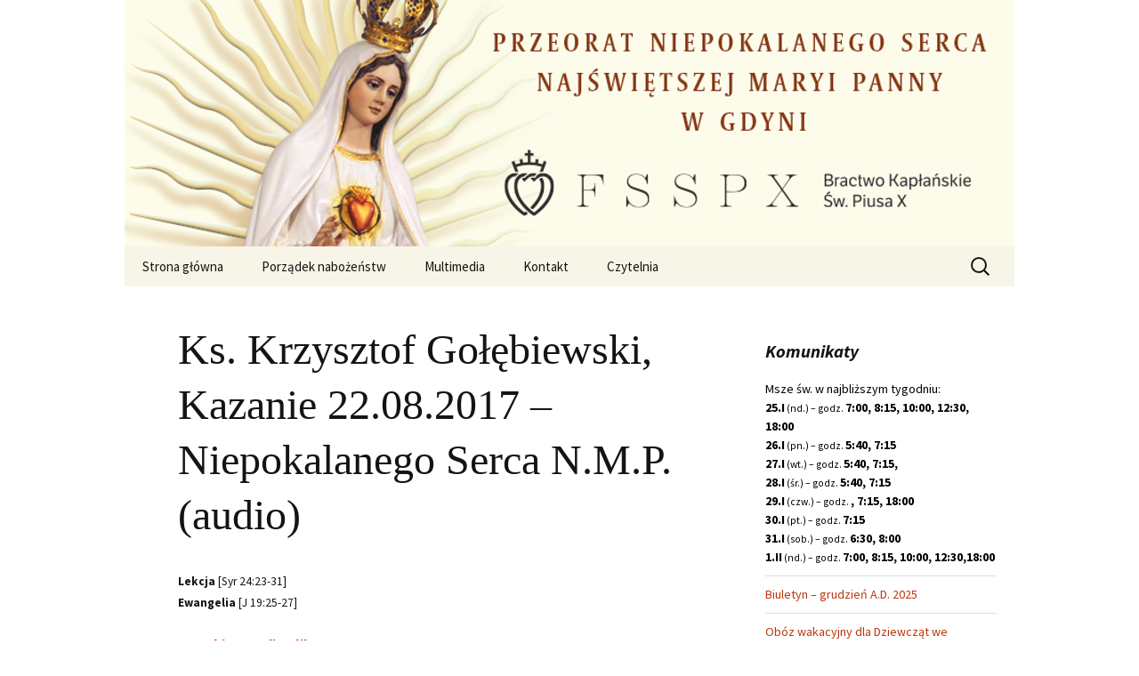

--- FILE ---
content_type: text/html; charset=UTF-8
request_url: https://gdynia.fsspx.pl/2017/08/23/ks-krzysztof-golebiewski-kazanie-22-08-2017-niepokalanego-serca-n-m-p-audio/
body_size: 40481
content:
<!DOCTYPE html>
<html lang="pl-PL">
<head>
	<meta charset="UTF-8">
	<meta name="viewport" content="width=device-width, initial-scale=1.0">
	<title>Ks. Krzysztof Gołębiewski, Kazanie 22.08.2017 &#8211; Niepokalanego Serca N.M.P. (audio) | FSSPX Gdynia</title>
	<link rel="profile" href="https://gmpg.org/xfn/11">
	<link rel="pingback" href="https://gdynia.fsspx.pl/xmlrpc.php">
	<meta name='robots' content='max-image-preview:large' />
<link rel="alternate" type="application/rss+xml" title="FSSPX Gdynia &raquo; Kanał z wpisami" href="https://gdynia.fsspx.pl/feed/" />
<link rel="alternate" type="application/rss+xml" title="FSSPX Gdynia &raquo; Kanał z komentarzami" href="https://gdynia.fsspx.pl/comments/feed/" />
<link rel="alternate" title="oEmbed (JSON)" type="application/json+oembed" href="https://gdynia.fsspx.pl/wp-json/oembed/1.0/embed?url=https%3A%2F%2Fgdynia.fsspx.pl%2F2017%2F08%2F23%2Fks-krzysztof-golebiewski-kazanie-22-08-2017-niepokalanego-serca-n-m-p-audio%2F" />
<link rel="alternate" title="oEmbed (XML)" type="text/xml+oembed" href="https://gdynia.fsspx.pl/wp-json/oembed/1.0/embed?url=https%3A%2F%2Fgdynia.fsspx.pl%2F2017%2F08%2F23%2Fks-krzysztof-golebiewski-kazanie-22-08-2017-niepokalanego-serca-n-m-p-audio%2F&#038;format=xml" />
<style id='wp-img-auto-sizes-contain-inline-css'>
img:is([sizes=auto i],[sizes^="auto," i]){contain-intrinsic-size:3000px 1500px}
/*# sourceURL=wp-img-auto-sizes-contain-inline-css */
</style>
<link rel='stylesheet' id='twb-open-sans-css' href='https://fonts.googleapis.com/css?family=Open+Sans%3A300%2C400%2C500%2C600%2C700%2C800&#038;display=swap&#038;ver=6.9' media='all' />
<link rel='stylesheet' id='twbbwg-global-css' href='https://gdynia.fsspx.pl/wp-content/plugins/photo-gallery/booster/assets/css/global.css?ver=1.0.0' media='all' />
<style id='wp-emoji-styles-inline-css'>

	img.wp-smiley, img.emoji {
		display: inline !important;
		border: none !important;
		box-shadow: none !important;
		height: 1em !important;
		width: 1em !important;
		margin: 0 0.07em !important;
		vertical-align: -0.1em !important;
		background: none !important;
		padding: 0 !important;
	}
/*# sourceURL=wp-emoji-styles-inline-css */
</style>
<style id='wp-block-library-inline-css'>
:root{--wp-block-synced-color:#7a00df;--wp-block-synced-color--rgb:122,0,223;--wp-bound-block-color:var(--wp-block-synced-color);--wp-editor-canvas-background:#ddd;--wp-admin-theme-color:#007cba;--wp-admin-theme-color--rgb:0,124,186;--wp-admin-theme-color-darker-10:#006ba1;--wp-admin-theme-color-darker-10--rgb:0,107,160.5;--wp-admin-theme-color-darker-20:#005a87;--wp-admin-theme-color-darker-20--rgb:0,90,135;--wp-admin-border-width-focus:2px}@media (min-resolution:192dpi){:root{--wp-admin-border-width-focus:1.5px}}.wp-element-button{cursor:pointer}:root .has-very-light-gray-background-color{background-color:#eee}:root .has-very-dark-gray-background-color{background-color:#313131}:root .has-very-light-gray-color{color:#eee}:root .has-very-dark-gray-color{color:#313131}:root .has-vivid-green-cyan-to-vivid-cyan-blue-gradient-background{background:linear-gradient(135deg,#00d084,#0693e3)}:root .has-purple-crush-gradient-background{background:linear-gradient(135deg,#34e2e4,#4721fb 50%,#ab1dfe)}:root .has-hazy-dawn-gradient-background{background:linear-gradient(135deg,#faaca8,#dad0ec)}:root .has-subdued-olive-gradient-background{background:linear-gradient(135deg,#fafae1,#67a671)}:root .has-atomic-cream-gradient-background{background:linear-gradient(135deg,#fdd79a,#004a59)}:root .has-nightshade-gradient-background{background:linear-gradient(135deg,#330968,#31cdcf)}:root .has-midnight-gradient-background{background:linear-gradient(135deg,#020381,#2874fc)}:root{--wp--preset--font-size--normal:16px;--wp--preset--font-size--huge:42px}.has-regular-font-size{font-size:1em}.has-larger-font-size{font-size:2.625em}.has-normal-font-size{font-size:var(--wp--preset--font-size--normal)}.has-huge-font-size{font-size:var(--wp--preset--font-size--huge)}.has-text-align-center{text-align:center}.has-text-align-left{text-align:left}.has-text-align-right{text-align:right}.has-fit-text{white-space:nowrap!important}#end-resizable-editor-section{display:none}.aligncenter{clear:both}.items-justified-left{justify-content:flex-start}.items-justified-center{justify-content:center}.items-justified-right{justify-content:flex-end}.items-justified-space-between{justify-content:space-between}.screen-reader-text{border:0;clip-path:inset(50%);height:1px;margin:-1px;overflow:hidden;padding:0;position:absolute;width:1px;word-wrap:normal!important}.screen-reader-text:focus{background-color:#ddd;clip-path:none;color:#444;display:block;font-size:1em;height:auto;left:5px;line-height:normal;padding:15px 23px 14px;text-decoration:none;top:5px;width:auto;z-index:100000}html :where(.has-border-color){border-style:solid}html :where([style*=border-top-color]){border-top-style:solid}html :where([style*=border-right-color]){border-right-style:solid}html :where([style*=border-bottom-color]){border-bottom-style:solid}html :where([style*=border-left-color]){border-left-style:solid}html :where([style*=border-width]){border-style:solid}html :where([style*=border-top-width]){border-top-style:solid}html :where([style*=border-right-width]){border-right-style:solid}html :where([style*=border-bottom-width]){border-bottom-style:solid}html :where([style*=border-left-width]){border-left-style:solid}html :where(img[class*=wp-image-]){height:auto;max-width:100%}:where(figure){margin:0 0 1em}html :where(.is-position-sticky){--wp-admin--admin-bar--position-offset:var(--wp-admin--admin-bar--height,0px)}@media screen and (max-width:600px){html :where(.is-position-sticky){--wp-admin--admin-bar--position-offset:0px}}

/*# sourceURL=wp-block-library-inline-css */
</style><style id='global-styles-inline-css'>
:root{--wp--preset--aspect-ratio--square: 1;--wp--preset--aspect-ratio--4-3: 4/3;--wp--preset--aspect-ratio--3-4: 3/4;--wp--preset--aspect-ratio--3-2: 3/2;--wp--preset--aspect-ratio--2-3: 2/3;--wp--preset--aspect-ratio--16-9: 16/9;--wp--preset--aspect-ratio--9-16: 9/16;--wp--preset--color--black: #000000;--wp--preset--color--cyan-bluish-gray: #abb8c3;--wp--preset--color--white: #fff;--wp--preset--color--pale-pink: #f78da7;--wp--preset--color--vivid-red: #cf2e2e;--wp--preset--color--luminous-vivid-orange: #ff6900;--wp--preset--color--luminous-vivid-amber: #fcb900;--wp--preset--color--light-green-cyan: #7bdcb5;--wp--preset--color--vivid-green-cyan: #00d084;--wp--preset--color--pale-cyan-blue: #8ed1fc;--wp--preset--color--vivid-cyan-blue: #0693e3;--wp--preset--color--vivid-purple: #9b51e0;--wp--preset--color--dark-gray: #141412;--wp--preset--color--red: #bc360a;--wp--preset--color--medium-orange: #db572f;--wp--preset--color--light-orange: #ea9629;--wp--preset--color--yellow: #fbca3c;--wp--preset--color--dark-brown: #220e10;--wp--preset--color--medium-brown: #722d19;--wp--preset--color--light-brown: #eadaa6;--wp--preset--color--beige: #e8e5ce;--wp--preset--color--off-white: #f7f5e7;--wp--preset--gradient--vivid-cyan-blue-to-vivid-purple: linear-gradient(135deg,rgb(6,147,227) 0%,rgb(155,81,224) 100%);--wp--preset--gradient--light-green-cyan-to-vivid-green-cyan: linear-gradient(135deg,rgb(122,220,180) 0%,rgb(0,208,130) 100%);--wp--preset--gradient--luminous-vivid-amber-to-luminous-vivid-orange: linear-gradient(135deg,rgb(252,185,0) 0%,rgb(255,105,0) 100%);--wp--preset--gradient--luminous-vivid-orange-to-vivid-red: linear-gradient(135deg,rgb(255,105,0) 0%,rgb(207,46,46) 100%);--wp--preset--gradient--very-light-gray-to-cyan-bluish-gray: linear-gradient(135deg,rgb(238,238,238) 0%,rgb(169,184,195) 100%);--wp--preset--gradient--cool-to-warm-spectrum: linear-gradient(135deg,rgb(74,234,220) 0%,rgb(151,120,209) 20%,rgb(207,42,186) 40%,rgb(238,44,130) 60%,rgb(251,105,98) 80%,rgb(254,248,76) 100%);--wp--preset--gradient--blush-light-purple: linear-gradient(135deg,rgb(255,206,236) 0%,rgb(152,150,240) 100%);--wp--preset--gradient--blush-bordeaux: linear-gradient(135deg,rgb(254,205,165) 0%,rgb(254,45,45) 50%,rgb(107,0,62) 100%);--wp--preset--gradient--luminous-dusk: linear-gradient(135deg,rgb(255,203,112) 0%,rgb(199,81,192) 50%,rgb(65,88,208) 100%);--wp--preset--gradient--pale-ocean: linear-gradient(135deg,rgb(255,245,203) 0%,rgb(182,227,212) 50%,rgb(51,167,181) 100%);--wp--preset--gradient--electric-grass: linear-gradient(135deg,rgb(202,248,128) 0%,rgb(113,206,126) 100%);--wp--preset--gradient--midnight: linear-gradient(135deg,rgb(2,3,129) 0%,rgb(40,116,252) 100%);--wp--preset--gradient--autumn-brown: linear-gradient(135deg, rgba(226,45,15,1) 0%, rgba(158,25,13,1) 100%);--wp--preset--gradient--sunset-yellow: linear-gradient(135deg, rgba(233,139,41,1) 0%, rgba(238,179,95,1) 100%);--wp--preset--gradient--light-sky: linear-gradient(135deg,rgba(228,228,228,1.0) 0%,rgba(208,225,252,1.0) 100%);--wp--preset--gradient--dark-sky: linear-gradient(135deg,rgba(0,0,0,1.0) 0%,rgba(56,61,69,1.0) 100%);--wp--preset--font-size--small: 13px;--wp--preset--font-size--medium: 20px;--wp--preset--font-size--large: 36px;--wp--preset--font-size--x-large: 42px;--wp--preset--spacing--20: 0.44rem;--wp--preset--spacing--30: 0.67rem;--wp--preset--spacing--40: 1rem;--wp--preset--spacing--50: 1.5rem;--wp--preset--spacing--60: 2.25rem;--wp--preset--spacing--70: 3.38rem;--wp--preset--spacing--80: 5.06rem;--wp--preset--shadow--natural: 6px 6px 9px rgba(0, 0, 0, 0.2);--wp--preset--shadow--deep: 12px 12px 50px rgba(0, 0, 0, 0.4);--wp--preset--shadow--sharp: 6px 6px 0px rgba(0, 0, 0, 0.2);--wp--preset--shadow--outlined: 6px 6px 0px -3px rgb(255, 255, 255), 6px 6px rgb(0, 0, 0);--wp--preset--shadow--crisp: 6px 6px 0px rgb(0, 0, 0);}:where(.is-layout-flex){gap: 0.5em;}:where(.is-layout-grid){gap: 0.5em;}body .is-layout-flex{display: flex;}.is-layout-flex{flex-wrap: wrap;align-items: center;}.is-layout-flex > :is(*, div){margin: 0;}body .is-layout-grid{display: grid;}.is-layout-grid > :is(*, div){margin: 0;}:where(.wp-block-columns.is-layout-flex){gap: 2em;}:where(.wp-block-columns.is-layout-grid){gap: 2em;}:where(.wp-block-post-template.is-layout-flex){gap: 1.25em;}:where(.wp-block-post-template.is-layout-grid){gap: 1.25em;}.has-black-color{color: var(--wp--preset--color--black) !important;}.has-cyan-bluish-gray-color{color: var(--wp--preset--color--cyan-bluish-gray) !important;}.has-white-color{color: var(--wp--preset--color--white) !important;}.has-pale-pink-color{color: var(--wp--preset--color--pale-pink) !important;}.has-vivid-red-color{color: var(--wp--preset--color--vivid-red) !important;}.has-luminous-vivid-orange-color{color: var(--wp--preset--color--luminous-vivid-orange) !important;}.has-luminous-vivid-amber-color{color: var(--wp--preset--color--luminous-vivid-amber) !important;}.has-light-green-cyan-color{color: var(--wp--preset--color--light-green-cyan) !important;}.has-vivid-green-cyan-color{color: var(--wp--preset--color--vivid-green-cyan) !important;}.has-pale-cyan-blue-color{color: var(--wp--preset--color--pale-cyan-blue) !important;}.has-vivid-cyan-blue-color{color: var(--wp--preset--color--vivid-cyan-blue) !important;}.has-vivid-purple-color{color: var(--wp--preset--color--vivid-purple) !important;}.has-black-background-color{background-color: var(--wp--preset--color--black) !important;}.has-cyan-bluish-gray-background-color{background-color: var(--wp--preset--color--cyan-bluish-gray) !important;}.has-white-background-color{background-color: var(--wp--preset--color--white) !important;}.has-pale-pink-background-color{background-color: var(--wp--preset--color--pale-pink) !important;}.has-vivid-red-background-color{background-color: var(--wp--preset--color--vivid-red) !important;}.has-luminous-vivid-orange-background-color{background-color: var(--wp--preset--color--luminous-vivid-orange) !important;}.has-luminous-vivid-amber-background-color{background-color: var(--wp--preset--color--luminous-vivid-amber) !important;}.has-light-green-cyan-background-color{background-color: var(--wp--preset--color--light-green-cyan) !important;}.has-vivid-green-cyan-background-color{background-color: var(--wp--preset--color--vivid-green-cyan) !important;}.has-pale-cyan-blue-background-color{background-color: var(--wp--preset--color--pale-cyan-blue) !important;}.has-vivid-cyan-blue-background-color{background-color: var(--wp--preset--color--vivid-cyan-blue) !important;}.has-vivid-purple-background-color{background-color: var(--wp--preset--color--vivid-purple) !important;}.has-black-border-color{border-color: var(--wp--preset--color--black) !important;}.has-cyan-bluish-gray-border-color{border-color: var(--wp--preset--color--cyan-bluish-gray) !important;}.has-white-border-color{border-color: var(--wp--preset--color--white) !important;}.has-pale-pink-border-color{border-color: var(--wp--preset--color--pale-pink) !important;}.has-vivid-red-border-color{border-color: var(--wp--preset--color--vivid-red) !important;}.has-luminous-vivid-orange-border-color{border-color: var(--wp--preset--color--luminous-vivid-orange) !important;}.has-luminous-vivid-amber-border-color{border-color: var(--wp--preset--color--luminous-vivid-amber) !important;}.has-light-green-cyan-border-color{border-color: var(--wp--preset--color--light-green-cyan) !important;}.has-vivid-green-cyan-border-color{border-color: var(--wp--preset--color--vivid-green-cyan) !important;}.has-pale-cyan-blue-border-color{border-color: var(--wp--preset--color--pale-cyan-blue) !important;}.has-vivid-cyan-blue-border-color{border-color: var(--wp--preset--color--vivid-cyan-blue) !important;}.has-vivid-purple-border-color{border-color: var(--wp--preset--color--vivid-purple) !important;}.has-vivid-cyan-blue-to-vivid-purple-gradient-background{background: var(--wp--preset--gradient--vivid-cyan-blue-to-vivid-purple) !important;}.has-light-green-cyan-to-vivid-green-cyan-gradient-background{background: var(--wp--preset--gradient--light-green-cyan-to-vivid-green-cyan) !important;}.has-luminous-vivid-amber-to-luminous-vivid-orange-gradient-background{background: var(--wp--preset--gradient--luminous-vivid-amber-to-luminous-vivid-orange) !important;}.has-luminous-vivid-orange-to-vivid-red-gradient-background{background: var(--wp--preset--gradient--luminous-vivid-orange-to-vivid-red) !important;}.has-very-light-gray-to-cyan-bluish-gray-gradient-background{background: var(--wp--preset--gradient--very-light-gray-to-cyan-bluish-gray) !important;}.has-cool-to-warm-spectrum-gradient-background{background: var(--wp--preset--gradient--cool-to-warm-spectrum) !important;}.has-blush-light-purple-gradient-background{background: var(--wp--preset--gradient--blush-light-purple) !important;}.has-blush-bordeaux-gradient-background{background: var(--wp--preset--gradient--blush-bordeaux) !important;}.has-luminous-dusk-gradient-background{background: var(--wp--preset--gradient--luminous-dusk) !important;}.has-pale-ocean-gradient-background{background: var(--wp--preset--gradient--pale-ocean) !important;}.has-electric-grass-gradient-background{background: var(--wp--preset--gradient--electric-grass) !important;}.has-midnight-gradient-background{background: var(--wp--preset--gradient--midnight) !important;}.has-small-font-size{font-size: var(--wp--preset--font-size--small) !important;}.has-medium-font-size{font-size: var(--wp--preset--font-size--medium) !important;}.has-large-font-size{font-size: var(--wp--preset--font-size--large) !important;}.has-x-large-font-size{font-size: var(--wp--preset--font-size--x-large) !important;}
/*# sourceURL=global-styles-inline-css */
</style>

<style id='classic-theme-styles-inline-css'>
/*! This file is auto-generated */
.wp-block-button__link{color:#fff;background-color:#32373c;border-radius:9999px;box-shadow:none;text-decoration:none;padding:calc(.667em + 2px) calc(1.333em + 2px);font-size:1.125em}.wp-block-file__button{background:#32373c;color:#fff;text-decoration:none}
/*# sourceURL=/wp-includes/css/classic-themes.min.css */
</style>
<link rel='stylesheet' id='bwg_fonts-css' href='https://gdynia.fsspx.pl/wp-content/plugins/photo-gallery/css/bwg-fonts/fonts.css?ver=0.0.1' media='all' />
<link rel='stylesheet' id='sumoselect-css' href='https://gdynia.fsspx.pl/wp-content/plugins/photo-gallery/css/sumoselect.min.css?ver=3.4.6' media='all' />
<link rel='stylesheet' id='mCustomScrollbar-css' href='https://gdynia.fsspx.pl/wp-content/plugins/photo-gallery/css/jquery.mCustomScrollbar.min.css?ver=3.1.5' media='all' />
<link rel='stylesheet' id='bwg_frontend-css' href='https://gdynia.fsspx.pl/wp-content/plugins/photo-gallery/css/styles.min.css?ver=1.8.37' media='all' />
<link rel='stylesheet' id='sp-news-public-css' href='https://gdynia.fsspx.pl/wp-content/plugins/sp-news-and-widget/assets/css/wpnw-public.css?ver=5.0.6' media='all' />
<link rel='stylesheet' id='parent-style-css' href='https://gdynia.fsspx.pl/wp-content/themes/twentythirteen/style.css?ver=6.9' media='all' />
<link rel='stylesheet' id='child-style-css' href='https://gdynia.fsspx.pl/wp-content/themes/twentythirteen-child/style.css?ver=1.0.0' media='all' />
<link rel='stylesheet' id='twentythirteen-fonts-css' href='https://gdynia.fsspx.pl/wp-content/themes/twentythirteen/fonts/source-sans-pro-plus-bitter.css?ver=20230328' media='all' />
<link rel='stylesheet' id='genericons-css' href='https://gdynia.fsspx.pl/wp-content/themes/twentythirteen/genericons/genericons.css?ver=20251101' media='all' />
<link rel='stylesheet' id='twentythirteen-style-css' href='https://gdynia.fsspx.pl/wp-content/themes/twentythirteen-child/style.css?ver=20251202' media='all' />
<link rel='stylesheet' id='twentythirteen-block-style-css' href='https://gdynia.fsspx.pl/wp-content/themes/twentythirteen/css/blocks.css?ver=20240520' media='all' />
<script src="https://gdynia.fsspx.pl/wp-includes/js/jquery/jquery.min.js?ver=3.7.1" id="jquery-core-js"></script>
<script src="https://gdynia.fsspx.pl/wp-includes/js/jquery/jquery-migrate.min.js?ver=3.4.1" id="jquery-migrate-js"></script>
<script src="https://gdynia.fsspx.pl/wp-content/plugins/photo-gallery/booster/assets/js/circle-progress.js?ver=1.2.2" id="twbbwg-circle-js"></script>
<script id="twbbwg-global-js-extra">
var twb = {"nonce":"298ed57ef9","ajax_url":"https://gdynia.fsspx.pl/wp-admin/admin-ajax.php","plugin_url":"https://gdynia.fsspx.pl/wp-content/plugins/photo-gallery/booster","href":"https://gdynia.fsspx.pl/wp-admin/admin.php?page=twbbwg_photo-gallery"};
var twb = {"nonce":"298ed57ef9","ajax_url":"https://gdynia.fsspx.pl/wp-admin/admin-ajax.php","plugin_url":"https://gdynia.fsspx.pl/wp-content/plugins/photo-gallery/booster","href":"https://gdynia.fsspx.pl/wp-admin/admin.php?page=twbbwg_photo-gallery"};
//# sourceURL=twbbwg-global-js-extra
</script>
<script src="https://gdynia.fsspx.pl/wp-content/plugins/photo-gallery/booster/assets/js/global.js?ver=1.0.0" id="twbbwg-global-js"></script>
<script src="https://gdynia.fsspx.pl/wp-content/plugins/photo-gallery/js/jquery.sumoselect.min.js?ver=3.4.6" id="sumoselect-js"></script>
<script src="https://gdynia.fsspx.pl/wp-content/plugins/photo-gallery/js/tocca.min.js?ver=2.0.9" id="bwg_mobile-js"></script>
<script src="https://gdynia.fsspx.pl/wp-content/plugins/photo-gallery/js/jquery.mCustomScrollbar.concat.min.js?ver=3.1.5" id="mCustomScrollbar-js"></script>
<script src="https://gdynia.fsspx.pl/wp-content/plugins/photo-gallery/js/jquery.fullscreen.min.js?ver=0.6.0" id="jquery-fullscreen-js"></script>
<script id="bwg_frontend-js-extra">
var bwg_objectsL10n = {"bwg_field_required":"pole wymagane.","bwg_mail_validation":"To nie jest prawid\u0142owy adres e-mail.","bwg_search_result":"Brak obrazk\u00f3w odpowiadaj\u0105cych Twojemu wyszukiwaniu.","bwg_select_tag":"Wybierz znacznik","bwg_order_by":"Kolejno\u015b\u0107 wg","bwg_search":"Szukaj","bwg_show_ecommerce":"Poka\u017c handel elektroniczny","bwg_hide_ecommerce":"Ukryj handel elektroniczny","bwg_show_comments":"Poka\u017c komentarze","bwg_hide_comments":"Ukryj komentarze","bwg_restore":"Przywr\u00f3\u0107","bwg_maximize":"Maksymalizuj","bwg_fullscreen":"Tryb pe\u0142noekranowy","bwg_exit_fullscreen":"Zamknij tryb pe\u0142noekranowy","bwg_search_tag":"SZUKAJ...","bwg_tag_no_match":"Nie znaleziono znacznik\u00f3w","bwg_all_tags_selected":"Wszystkie znaczniki zaznaczone","bwg_tags_selected":"wybrane znaczniki","play":"Odtw\u00f3rz","pause":"Zatrzymaj","is_pro":"","bwg_play":"Odtw\u00f3rz","bwg_pause":"Zatrzymaj","bwg_hide_info":"Ukryj informacje","bwg_show_info":"Poka\u017c informacje","bwg_hide_rating":"Ukryj ocen\u0119","bwg_show_rating":"Poka\u017c ocen\u0119","ok":"Ok","cancel":"Anuluj","select_all":"Zaznacz wszystko","lazy_load":"0","lazy_loader":"https://gdynia.fsspx.pl/wp-content/plugins/photo-gallery/images/ajax_loader.png","front_ajax":"0","bwg_tag_see_all":"zobacz wszystkie znaczniki","bwg_tag_see_less":"zobacz mniej znacznik\u00f3w"};
//# sourceURL=bwg_frontend-js-extra
</script>
<script src="https://gdynia.fsspx.pl/wp-content/plugins/photo-gallery/js/scripts.min.js?ver=1.8.37" id="bwg_frontend-js"></script>
<script src="https://gdynia.fsspx.pl/wp-content/themes/twentythirteen/js/functions.js?ver=20250727" id="twentythirteen-script-js" defer data-wp-strategy="defer"></script>
<link rel="https://api.w.org/" href="https://gdynia.fsspx.pl/wp-json/" /><link rel="alternate" title="JSON" type="application/json" href="https://gdynia.fsspx.pl/wp-json/wp/v2/posts/6766" /><link rel="EditURI" type="application/rsd+xml" title="RSD" href="https://gdynia.fsspx.pl/xmlrpc.php?rsd" />
<meta name="generator" content="WordPress 6.9" />
<link rel="canonical" href="https://gdynia.fsspx.pl/2017/08/23/ks-krzysztof-golebiewski-kazanie-22-08-2017-niepokalanego-serca-n-m-p-audio/" />
<link rel='shortlink' href='https://gdynia.fsspx.pl/?p=6766' />
<!-- Analytics by WP Statistics - https://wp-statistics.com -->
<meta name="description" content="FSSPX - Bractwo Kapłańskie Św. Piusa X. Przeorat Niepokalanego Serca Najświętszej Maryi Panny w Gdyni.">
	<style type="text/css" id="twentythirteen-header-css">
		.site-title,
	.site-description {
		position: absolute;
		clip-path: inset(50%);
	}
			.site-header .home-link {
	min-height: 0;
	}
				</style>
	<link rel="icon" href="https://gdynia.fsspx.pl/wp-content/uploads/2017/02/cropped-ikon-32x32.png" sizes="32x32" />
<link rel="icon" href="https://gdynia.fsspx.pl/wp-content/uploads/2017/02/cropped-ikon-192x192.png" sizes="192x192" />
<link rel="apple-touch-icon" href="https://gdynia.fsspx.pl/wp-content/uploads/2017/02/cropped-ikon-180x180.png" />
<meta name="msapplication-TileImage" content="https://gdynia.fsspx.pl/wp-content/uploads/2017/02/cropped-ikon-270x270.png" />
</head>

<body class="wp-singular post-template-default single single-post postid-6766 single-format-standard wp-embed-responsive wp-theme-twentythirteen wp-child-theme-twentythirteen-child sidebar">
		<div id="page" class="hfeed site">
		<a class="screen-reader-text skip-link" href="#content">
			Przejdź do treści		</a>
		<header id="masthead" class="site-header">
						<a class="home-link" href="https://gdynia.fsspx.pl/" rel="home" >
									<h1 class="site-title">FSSPX Gdynia</h1>
													<h2 class="site-description">Strona przeoratu Niepokalanego Serca N.M.Panny w Gdyni</h2>
							</a>

			<div id="navbar" class="navbar">
				<nav id="site-navigation" class="navigation main-navigation">
					<button class="menu-toggle">Menu</button>
					<div class="menu-mainmenu-container"><ul id="primary-menu" class="nav-menu"><li id="menu-item-3332" class="menu-item menu-item-type-custom menu-item-object-custom menu-item-home menu-item-3332"><a href="http://gdynia.fsspx.pl">Strona główna</a></li>
<li id="menu-item-3363" class="menu-item menu-item-type-post_type menu-item-object-page menu-item-3363"><a href="https://gdynia.fsspx.pl/porzadek-nabozenstw/">Porządek nabożeństw</a></li>
<li id="menu-item-3819" class="menu-item menu-item-type-post_type menu-item-object-page menu-item-3819"><a href="https://gdynia.fsspx.pl/multimedia/">Multimedia</a></li>
<li id="menu-item-3335" class="menu-item menu-item-type-post_type menu-item-object-page menu-item-3335"><a href="https://gdynia.fsspx.pl/kontakt/">Kontakt</a></li>
<li id="menu-item-3866" class="menu-item menu-item-type-post_type menu-item-object-page menu-item-3866"><a href="https://gdynia.fsspx.pl/czytelnia/">Czytelnia</a></li>
</ul></div>					<form role="search" method="get" class="search-form" action="https://gdynia.fsspx.pl/">
				<label>
					<span class="screen-reader-text">Szukaj:</span>
					<input type="search" class="search-field" placeholder="Szukaj &hellip;" value="" name="s" />
				</label>
				<input type="submit" class="search-submit" value="Szukaj" />
			</form>				</nav><!-- #site-navigation -->
			</div><!-- #navbar -->
		</header><!-- #masthead -->

		<div id="main" class="site-main">

	<div id="primary" class="content-area">
		<div id="content" class="site-content" role="main">

			
				
<article id="post-6766" class="post-6766 post type-post status-publish format-standard hentry category-wyklady-audio">
	<header class="entry-header">
		
				<h1 class="entry-title">Ks. Krzysztof Gołębiewski, Kazanie 22.08.2017 &#8211; Niepokalanego Serca N.M.P. (audio)</h1>
		
		<div class="entry-meta">
			<span class="date"><a href="https://gdynia.fsspx.pl/2017/08/23/ks-krzysztof-golebiewski-kazanie-22-08-2017-niepokalanego-serca-n-m-p-audio/" title="Bezpośredni odnośnik do Ks. Krzysztof Gołębiewski, Kazanie 22.08.2017 &#8211; Niepokalanego Serca N.M.P. (audio)" rel="bookmark"><time class="entry-date" datetime="2017-08-23T08:35:31+02:00">23 sierpnia 2017</time></a></span><span class="categories-links"><a href="https://gdynia.fsspx.pl/category/wyklady-audio/" rel="category tag">Kazania i wykłady (audio)</a></span><span class="author vcard"><a class="url fn n" href="https://gdynia.fsspx.pl/author/ks-krzysztof/" title="Zobacz wszystkie wpisy opublikowane przez Author" rel="author">Author</a></span>					</div><!-- .entry-meta -->
	</header><!-- .entry-header -->

		<div class="entry-content">
		<p style="text-align: justify;"><span style="text-align: justify;"><small><b>Lekcja</small></b> <small>[Syr 24:23-31]</small><br />
<b><small>Ewangelia</small></b> <small>[J 19:25-27]</small></span></p>
<p><a href="/wp-content/uploads/2017/08/KsKGołebiewski_22_08_29017.mp3" target="_blank" rel="noopener noreferrer"><b>&#8211;&gt; Pobierz audio plik mp3 &lt;&#8211;</b></a></p>
	</div><!-- .entry-content -->
	
	<footer class="entry-meta">
		
			</footer><!-- .entry-meta -->
</article><!-- #post -->
						<nav class="navigation post-navigation">
		<h1 class="screen-reader-text">
			Nawigacja wpisu		</h1>
		<div class="nav-links">

			<a href="https://gdynia.fsspx.pl/2017/08/21/ks-krzysztof-golebiewski-kazanie-20-08-2017-xi-niedziela-po-zeslaniu-ducha-swietego-audio/" rel="prev"><span class="meta-nav">&larr;</span> &bdquo;Ks. Krzysztof Gołębiewski, Kazanie 20.08.2017 &#8211; XI niedziela po Zesłaniu Ducha Świętego (audio)&rdquo;</a>			<a href="https://gdynia.fsspx.pl/2017/08/25/biuletyn-wrzesien-a-d-2017/" rel="next">&bdquo;Biuletyn &#8211; wrzesień A.D. 2017&rdquo; <span class="meta-nav">&rarr;</span></a>
		</div><!-- .nav-links -->
	</nav><!-- .navigation -->
						
			
		</div><!-- #content -->
	</div><!-- #primary -->

	<div id="tertiary" class="sidebar-container" role="complementary">
		<div class="sidebar-inner">
			<div class="widget-area">
				<aside id="sp_news_widget-2" class="widget SP_News_Widget"><h3 class="widget-title">Komunikaty</h3>
		<div class="recent-news-items no_p">
			<ul>
				
					<li class="news_li">
						<a class="newspost-title" href="https://gdynia.fsspx.pl/news/msze-sw-w-najblizszym-tygodniu27-viii-niedz-godz-10-0028-viii-pn-godz-18-0029-viii-wt-godz-18-0030-viii-sr-godz-7-0031-viii-czw-godz-18-001-ix-pt-godz-18-002-ix/">Msze św. w najbliższym tygodniu:<br/> <b>25.I</b><small> (nd.) &#8211; godz. </small><b>7:00, 8:15, 10:00, 12:30, 18:00</b><br/> <b>26.I</b><small> (pn.) &#8211; godz. </small><b>5:40, 7:15</b><br/> <b>27.I</b><small> (wt.) &#8211; godz. </small><b>5:40, 7:15, </b><br/> <b>28.I</b><small> (śr.) &#8211; godz. </small><b>5:40, 7:15</b><br/> <b>29.I</b><small> (czw.) &#8211; godz. </small><b>, 7:15, 18:00</b><br/> <b>30.I</b><small> (pt.) &#8211; godz. </small><b>7:15</b><br/> <b>31.I</b><small> (sob.) &#8211; godz. </small><b>6:30, 8:00</b><br/> <b>1.II</b><small> (nd.) &#8211; godz. </small><b>7:00, 8:15, 10:00, 12:30,18:00</b><br/></a>
											</li>

				
					<li class="news_li">
						<a class="newspost-title" href="https://gdynia.fsspx.pl/news/biuletyn-listopad-a-d-2025/"><a href='https://gdynia.fsspx.pl/2025/12/02/biuletyn-grudzien-a-d-2025/'>Biuletyn – grudzień A.D. 2025</a></a>
											</li>

				
					<li class="news_li">
						<a class="newspost-title" href="https://gdynia.fsspx.pl/news/oboz-wakacyjny-dla-dziewczat-we-fromborku-2025/"><a href='https://gdynia.fsspx.pl/2025/09/15/oboz-wakacyjny-dla-dziewczat-frombork-2025-relacja-i-galeria-fotograficzna/'>Obóz wakacyjny dla Dziewcząt we Fromborku 2025</a></a>
											</li>

				
					<li class="news_li">
						<a class="newspost-title" href="https://gdynia.fsspx.pl/news/oboz-dla-chlopcow-we-fromborku-lipiec-2025/"><a href='https://gdynia.fsspx.pl/2025/07/28/oboz-wakacyjny-dla-chlopcow-frombork-2025-relacja-i-galeria-fotograficzna/'>Obóz dla chłopców we Fromborku lipiec 2025</a></a>
											</li>

				
					<li class="news_li">
						<a class="newspost-title" href="https://gdynia.fsspx.pl/news/dniu-skupienia-rodzin-w-bajerzu-2025/"><a href='https://gdynia.fsspx.pl/2025/07/28/dni-skupienia-rodzin-w-bajerzu-2025/'>Dniu Skupienia Rodzin w Bajerzu 2025</a></a>
											</li>

				
					<li class="news_li">
						<a class="newspost-title" href="https://gdynia.fsspx.pl/news/boze-cialo-19-czerwca-2025-galeria-fotograficzna/"><a href='https://gdynia.fsspx.pl/2025/07/23/boze-cialo-19-czerwca-2025-galeria-fotograficzna/'>Boże Ciało 19 czerwca 2025 (galeria fotograficzna)</a></a>
											</li>

				
					<li class="news_li">
						<a class="newspost-title" href="https://gdynia.fsspx.pl/news/sakrament-bierzmowania-9-czerwca-2025-galeria-fotograficzna/"><a href='https://gdynia.fsspx.pl/2025/07/22/sakrament-bierzmowania-9-czerwca-2025/'>Sakrament Bierzmowania 9 czerwca 2025 (galeria fotograficzna)</a></a>
											</li>

				
					<li class="news_li">
						<a class="newspost-title" href="https://gdynia.fsspx.pl/news/piesza-pielgrzymka-do-matemblewa-31-maja-2025-galeria-fotograficzna-i-relacja/"><a href='https://gdynia.fsspx.pl/2025/06/12/piesza-pielgrzymka-do-matemblewa-31-maja-2025-galeria-fotograficzna-i-relacja/'>Piesza Pielgrzymka do Matemblewa 31 maja 2025 (galeria fotograficzna i relacja)</a></a>
											</li>

							</ul>
		</div>

		</aside>
		<aside id="recent-posts-2" class="widget widget_recent_entries">
		<h3 class="widget-title">Najnowsze wpisy:</h3><nav aria-label="Najnowsze wpisy:">
		<ul>
											<li>
					<a href="https://gdynia.fsspx.pl/2025/12/02/biuletyn-grudzien-a-d-2025/">Biuletyn – grudzień A.D. 2025</a>
									</li>
											<li>
					<a href="https://gdynia.fsspx.pl/2025/10/29/biuletyn-listopad-a-d-2025/">Biuletyn – listopad A.D. 2025</a>
									</li>
											<li>
					<a href="https://gdynia.fsspx.pl/2025/10/26/biuletyn-pazdziernik-a-d-2025/">Biuletyn – październik A.D. 2025</a>
									</li>
											<li>
					<a href="https://gdynia.fsspx.pl/2025/09/28/18398/">Biuletyn – wrzesień A.D. 2025</a>
									</li>
											<li>
					<a href="https://gdynia.fsspx.pl/2025/09/15/oboz-wakacyjny-dla-dziewczat-frombork-2025-relacja-i-galeria-fotograficzna/">Obóz wakacyjny dla dziewcząt Frombork 2025 (relacja i galeria fotograficzna)</a>
									</li>
											<li>
					<a href="https://gdynia.fsspx.pl/2025/07/28/oboz-wakacyjny-dla-chlopcow-frombork-2025-relacja-i-galeria-fotograficzna/">Obóz wakacyjny dla chłopców Frombork 2025 (relacja i galeria fotograficzna)</a>
									</li>
											<li>
					<a href="https://gdynia.fsspx.pl/2025/07/28/dni-skupienia-rodzin-w-bajerzu-2025/">Dni Skupienia Rodzin w Bajerzu 2025</a>
									</li>
											<li>
					<a href="https://gdynia.fsspx.pl/2025/07/23/boze-cialo-19-czerwca-2025-galeria-fotograficzna/">Boże Ciało 19 czerwca 2025 (galeria fotograficzna)</a>
									</li>
					</ul>

		</nav></aside><aside id="text-4" class="widget widget_text">			<div class="textwidget"><div style="margin-bottom:10px"><a href="http://www.piusx.org.pl" target="_blank"><img src="/wp-content/uploads/2016/01/banner-fsspx.gif" /></a></div>
<div style="margin-bottom:10px"><a href="http://radio.fsspx.pl" target="_blank"><img src="/wp-content/uploads/2016/11/ex_radio.png" /></a></div>
<div style="margin-bottom:10px"><a href="https://militia-immaculatae.info/pl/" title="Rycerstwo Niepokalanej Tradycyjnej Obserwancji" target="_blank"><img src="/wp-content/uploads/2016/10/ex_rnto.png" /></a></div>
<div style="margin-bottom:10px"><a href="https://krucjata.fsspx.pl/" title="Krucjata Eucharystyczna" target="_blank"><img src="/wp-content/uploads/2017/04/krucjata_eucharystyczna.png" /></a></div>
<div style="margin-bottom:10px"><a href="https://wmzk.fsspx.pl/" target="_blank"><img src="/wp-content/uploads/2019/03/WMzK.jpg" /></a></div>
<div style="margin-bottom:10px"><a href="https://www.youtube.com/channel/UCMa2Tt8bO4WMtgGhHNT8SvQ" title="FSSPX Polska" target="_blank"><img src="/wp-content/uploads/2017/01/yt-baner.png" /></a></div>
<div style="margin-bottom:10px"><a href="http://trzecizakonfsspx.blogspot.com" target="_blank"><img src="/wp-content/uploads/2016/11/3Zakon_FSSPX.png" /></a></div>
<div style="margin-bottom:10px"><a href="http://www.tedeum.pl" target="_blank"><img src="/wp-content/uploads/2016/01/banner-tedeum.gif" /></a></div>
<div style="margin-bottom:10px"><a href="http://www.akwinata.edu.pl/" target="_blank"><img src="/wp-content/uploads/2016/01/banner-gim.gif" /></a></div>
<div style="margin-bottom:10px"><a href="http://szczecin.fsspx.pl/" target="_blank"><img src="/wp-content/uploads/2016/01/banner-szczecin.png" /></a></div></div>
		</aside>			</div><!-- .widget-area -->
		</div><!-- .sidebar-inner -->
	</div><!-- #tertiary -->

		</div><!-- #main -->
		<footer id="colophon" class="site-footer">
			
			<div class="site-info">
												<a href="https://pl.wordpress.org/" class="imprint">
					Dumnie wspierane przez WordPress				</a>
			</div><!-- .site-info -->
		</footer><!-- #colophon -->
	</div><!-- #page -->

	<script type="speculationrules">
{"prefetch":[{"source":"document","where":{"and":[{"href_matches":"/*"},{"not":{"href_matches":["/wp-*.php","/wp-admin/*","/wp-content/uploads/*","/wp-content/*","/wp-content/plugins/*","/wp-content/themes/twentythirteen-child/*","/wp-content/themes/twentythirteen/*","/*\\?(.+)"]}},{"not":{"selector_matches":"a[rel~=\"nofollow\"]"}},{"not":{"selector_matches":".no-prefetch, .no-prefetch a"}}]},"eagerness":"conservative"}]}
</script>
<script id="wpfront-scroll-top-js-extra">
var wpfront_scroll_top_data = {"data":{"css":"#wpfront-scroll-top-container{position:fixed;cursor:pointer;z-index:9999;border:none;outline:none;background-color:rgba(0,0,0,0);box-shadow:none;outline-style:none;text-decoration:none;opacity:0;display:none;align-items:center;justify-content:center;margin:0;padding:0}#wpfront-scroll-top-container.show{display:flex;opacity:1}#wpfront-scroll-top-container .sr-only{position:absolute;width:1px;height:1px;padding:0;margin:-1px;overflow:hidden;clip:rect(0,0,0,0);white-space:nowrap;border:0}#wpfront-scroll-top-container .text-holder{padding:3px 10px;-webkit-border-radius:3px;border-radius:3px;-webkit-box-shadow:4px 4px 5px 0px rgba(50,50,50,.5);-moz-box-shadow:4px 4px 5px 0px rgba(50,50,50,.5);box-shadow:4px 4px 5px 0px rgba(50,50,50,.5)}#wpfront-scroll-top-container{right:20px;bottom:20px;}@media screen and (max-width:640px){#wpfront-scroll-top-container{visibility:hidden;}}#wpfront-scroll-top-container img{width:auto;height:auto;}#wpfront-scroll-top-container .text-holder{color:#ffffff;background-color:#000000;width:auto;height:auto;;}#wpfront-scroll-top-container .text-holder:hover{background-color:#000000;}#wpfront-scroll-top-container i{color:#000000;}","html":"\u003Cbutton id=\"wpfront-scroll-top-container\" aria-label=\"\" title=\"\" \u003E\u003Cimg src=\"https://gdynia.fsspx.pl/wp-content/plugins/wpfront-scroll-top/includes/assets/icons/1.png\" alt=\"\" title=\"\"\u003E\u003C/button\u003E","data":{"hide_iframe":true,"button_fade_duration":200,"auto_hide":false,"auto_hide_after":2,"scroll_offset":100,"button_opacity":0.8,"button_action":"top","button_action_element_selector":"","button_action_container_selector":"html, body","button_action_element_offset":0,"scroll_duration":400}}};
//# sourceURL=wpfront-scroll-top-js-extra
</script>
<script src="https://gdynia.fsspx.pl/wp-content/plugins/wpfront-scroll-top/includes/assets/wpfront-scroll-top.min.js?ver=3.0.1.09211" id="wpfront-scroll-top-js"></script>
<script src="https://gdynia.fsspx.pl/wp-content/themes/twentythirteen-child/js/script.js?ver=1.1" id="script-js"></script>
<script id="wp-emoji-settings" type="application/json">
{"baseUrl":"https://s.w.org/images/core/emoji/17.0.2/72x72/","ext":".png","svgUrl":"https://s.w.org/images/core/emoji/17.0.2/svg/","svgExt":".svg","source":{"concatemoji":"https://gdynia.fsspx.pl/wp-includes/js/wp-emoji-release.min.js?ver=6.9"}}
</script>
<script type="module">
/*! This file is auto-generated */
const a=JSON.parse(document.getElementById("wp-emoji-settings").textContent),o=(window._wpemojiSettings=a,"wpEmojiSettingsSupports"),s=["flag","emoji"];function i(e){try{var t={supportTests:e,timestamp:(new Date).valueOf()};sessionStorage.setItem(o,JSON.stringify(t))}catch(e){}}function c(e,t,n){e.clearRect(0,0,e.canvas.width,e.canvas.height),e.fillText(t,0,0);t=new Uint32Array(e.getImageData(0,0,e.canvas.width,e.canvas.height).data);e.clearRect(0,0,e.canvas.width,e.canvas.height),e.fillText(n,0,0);const a=new Uint32Array(e.getImageData(0,0,e.canvas.width,e.canvas.height).data);return t.every((e,t)=>e===a[t])}function p(e,t){e.clearRect(0,0,e.canvas.width,e.canvas.height),e.fillText(t,0,0);var n=e.getImageData(16,16,1,1);for(let e=0;e<n.data.length;e++)if(0!==n.data[e])return!1;return!0}function u(e,t,n,a){switch(t){case"flag":return n(e,"\ud83c\udff3\ufe0f\u200d\u26a7\ufe0f","\ud83c\udff3\ufe0f\u200b\u26a7\ufe0f")?!1:!n(e,"\ud83c\udde8\ud83c\uddf6","\ud83c\udde8\u200b\ud83c\uddf6")&&!n(e,"\ud83c\udff4\udb40\udc67\udb40\udc62\udb40\udc65\udb40\udc6e\udb40\udc67\udb40\udc7f","\ud83c\udff4\u200b\udb40\udc67\u200b\udb40\udc62\u200b\udb40\udc65\u200b\udb40\udc6e\u200b\udb40\udc67\u200b\udb40\udc7f");case"emoji":return!a(e,"\ud83e\u1fac8")}return!1}function f(e,t,n,a){let r;const o=(r="undefined"!=typeof WorkerGlobalScope&&self instanceof WorkerGlobalScope?new OffscreenCanvas(300,150):document.createElement("canvas")).getContext("2d",{willReadFrequently:!0}),s=(o.textBaseline="top",o.font="600 32px Arial",{});return e.forEach(e=>{s[e]=t(o,e,n,a)}),s}function r(e){var t=document.createElement("script");t.src=e,t.defer=!0,document.head.appendChild(t)}a.supports={everything:!0,everythingExceptFlag:!0},new Promise(t=>{let n=function(){try{var e=JSON.parse(sessionStorage.getItem(o));if("object"==typeof e&&"number"==typeof e.timestamp&&(new Date).valueOf()<e.timestamp+604800&&"object"==typeof e.supportTests)return e.supportTests}catch(e){}return null}();if(!n){if("undefined"!=typeof Worker&&"undefined"!=typeof OffscreenCanvas&&"undefined"!=typeof URL&&URL.createObjectURL&&"undefined"!=typeof Blob)try{var e="postMessage("+f.toString()+"("+[JSON.stringify(s),u.toString(),c.toString(),p.toString()].join(",")+"));",a=new Blob([e],{type:"text/javascript"});const r=new Worker(URL.createObjectURL(a),{name:"wpTestEmojiSupports"});return void(r.onmessage=e=>{i(n=e.data),r.terminate(),t(n)})}catch(e){}i(n=f(s,u,c,p))}t(n)}).then(e=>{for(const n in e)a.supports[n]=e[n],a.supports.everything=a.supports.everything&&a.supports[n],"flag"!==n&&(a.supports.everythingExceptFlag=a.supports.everythingExceptFlag&&a.supports[n]);var t;a.supports.everythingExceptFlag=a.supports.everythingExceptFlag&&!a.supports.flag,a.supports.everything||((t=a.source||{}).concatemoji?r(t.concatemoji):t.wpemoji&&t.twemoji&&(r(t.twemoji),r(t.wpemoji)))});
//# sourceURL=https://gdynia.fsspx.pl/wp-includes/js/wp-emoji-loader.min.js
</script>
</body>
</html>
